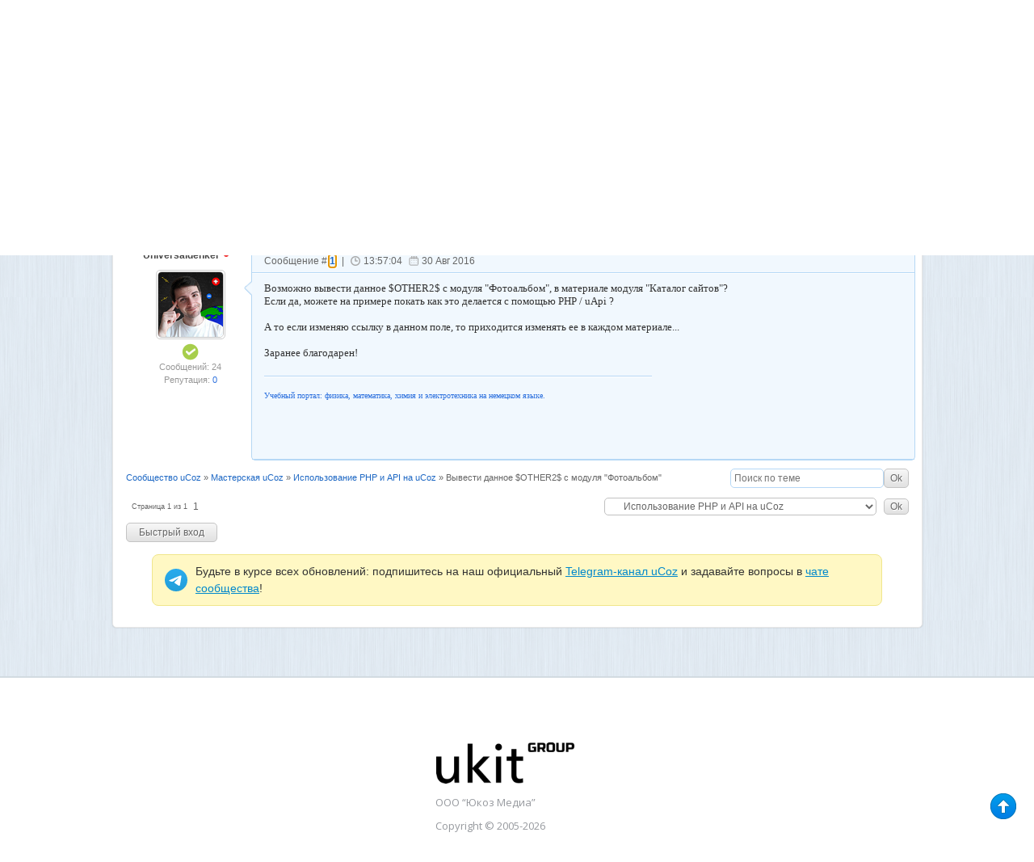

--- FILE ---
content_type: text/css
request_url: https://forum.ucoz.ru/css/style.css
body_size: 11645
content:
article, aside, details, figcaption, figure, footer, header, hgroup, nav, section{display:block; }
audio, canvas, video{display:inline-block; *display:inline; *zoom:1; }
audio:not([controls]){display:none; }
[hidden]{display:none; }

html{font-size:100%; -webkit-text-size-adjust:100%; -ms-text-size-adjust:100%; }
html, button, input, select, textarea{font-family:sans-serif; color:#222; outline:none; }
body{margin:0; font-size:1em; line-height:1.4; }

a{color:#2d71de; text-decoration:none; }
a:visited{color:#2d71de; }
a:hover{text-decoration:underline; }

abbr[title]{border-bottom:1px dotted; }
b, strong{font-weight:bold; }
blockquote{margin:1em 40px; }
dfn{font-style:italic; }

hr{display:block; height:1px; border:0; border-top:1px solid #e8e8e8; margin:1em 0; padding:0; }
ins{background:#ff9; color:#000; text-decoration:none; }
mark{background:#ff0; color:#000; font-style:italic; font-weight:bold; }

pre, code, kbd, samp{font-family:monospace, serif; _font-family:'courier new', monospace; font-size:1em; }

pre{white-space:pre; white-space:pre-wrap; word-wrap:break-word; }

q{quotes:none; }
q:before, q:after{content:""; content:none; }

small{font-size:85%; }

ul, ol{margin:1em 0; padding:0 0 0 40px; }
dd{margin:0 0 0 40px; }
nav ul, nav ol, .nav ul, .nav ol, ul.nav, ol.nav{list-style:none; list-style-image:none; margin:0; padding:0; }

img{border:0; -ms-interpolation-mode:bicubic; vertical-align:middle; }

/*Correct overflow not hidden in IE9*/
svg:not(:root){overflow:hidden; }

figure{margin:0; }

form{margin:0; }
fieldset{border:0; margin:0; padding:0; }
label{cursor:pointer; vertical-align:middle; }
legend{border:0; *margin-left:-7px; padding:0; white-space:normal; }

button, input, select, textarea{font-size:100%; vertical-align:baseline; *vertical-align:middle; }
button, input{line-height:normal; }

button, input[type="button"], input[type="reset"], input[type="submit"]{cursor:pointer; -webkit-appearance:button; *overflow:visible; }
button[disabled], input[disabled]{cursor:default; }

input[type="checkbox"], input[type="radio"]{box-sizing:border-box; padding:0; *width:13px; *height:13px; }
input[type="search"]{-webkit-appearance:textfield; -moz-box-sizing:content-box; -webkit-box-sizing:content-box; box-sizing:content-box; }
input[type="search"]::-webkit-search-decoration, input[type="search"]::-webkit-search-cancel-button{-webkit-appearance:none; }

button::-moz-focus-inner, input::-moz-focus-inner{border:0; padding:0; }

textarea{overflow:auto; vertical-align:top; }

input:invalid, textarea:invalid{background-color:#f0dddd; }

table{border-collapse:collapse; border-spacing:0; }
/*td{vertical-align:top; }*/

.chromeframe{margin:0.2em 0; background:#ccc; color:black; padding:0.2em 0; }

@media only screen and (min-width:35em){
	/* Style adjustments for viewports that meet the condition */
}

.ulogin-btn a{color:#595959!important; }

.hidden{display:none!important; visibility:hidden; }
.invisible{visibility:hidden; }

.clearfix:before, .clearfix:after{content:""; display:table; }
.clearfix:after{clear:both; }
.clearfix{*zoom:1; }

.aSchBrc1, .aSchBrc2, #sform a{display:none; }

.clear{clear:both; }

.lastPostUserLink{background:url('/images/user.png') no-repeat; padding-left:17px; }
.myWinCont{overflow-x:hidden!important; }

@media print{
	*{background:transparent!important; color:black!important; box-shadow:none!important; text-shadow:none!important; filter:none!important; -ms-filter:none!important; } /* Black prints faster:h5bp.com/s */
	a, a:visited{text-decoration:underline; }
	.forumContent a[href]:after{content:" (" attr(href) ")"; }
	abbr[title]:after{content:" (" attr(title) ")"; }
	.ir a:after, a[href^="javascript:"]:after, a[href^="#"]:after{content:""; } /* Don't show links for images, or javascript/internal links */
	pre, blockquote{border:1px solid #999; page-break-inside:avoid; }
	thead{display:table-header-group; } /* h5bp.com/t */
	tr, img{page-break-inside:avoid; }
	img{max-width:100%!important; }
	@page{margin:0.5cm; }
	p, h2, h3{orphans:3; widows:3; }
	h2, h3{page-break-after:avoid; }

	div.uadm, footer, form[name=addform], .pc-bottom, #thread_search_form, .navigationCl11, .forumModerFuncsCl11, ul.forum-menu, #topmenu{display:none!important; }
	.rss-url, .lg-url, .ThrTopButtonsCl11{width:auto!important; }
}

/*------------------*/

body{background:url('/images/bg2.gif'); font-size:12px; line-height:16px; font-family:'Arial', sans-serif; color:#666; }
td{font-size:12px; line-height:16px; font-family:'Arial', sans-serif; }

/*----------header--------*/
#topmenu {
	height:36px; background:url('/images/topmenu.gif') repeat-x;
	.header {
		max-width:1003px; margin:auto; display: flex; align-items: center; gap: 1rem; justify-content: space-between;
		ul {
			display: flex; gap: 1.25rem;
			li {
				flex-shrink: 0; margin: 0;
				a { display:inline-block; font:bold 13px/34px 'Arial'; color:#fff; text-decoration:none; text-shadow:0 1px 0 rgba(0, 0, 0, 0.37); background-position:0 9px!important; }
				a:hover { text-decoration:none; color:#b9b9b9!important; }
			}
		}
		.search { padding: 0; float: none; }
	}
}
/* #topmenu li{float:left; margin:0 20px 0 0; } */
/* #topmenu li:last-child{margin-right:0; } */

.tlink-faq span{background:url('/images/icons/sprites.png') -192px no-repeat; vertical-align:-4px; height:17px; width:16px; display:inline-block; margin-right:5px; }
.tlink-faq:hover span{background-position:-208px; }
.tlink-manual span{background:url('/images/icons/sprites.png') -160px no-repeat; vertical-align:-4px; height:17px; width:16px; display:inline-block; margin-right:5px; }
.tlink-manual:hover span{background-position:-175px; }
.tlink-ubook span{background:url('/images/icons/sprites.png') -128px no-repeat; vertical-align:-4px; height:17px; width:16px; display:inline-block; margin-right:5px; }
.tlink-ubook:hover span{background-position:-142px; }
.tlink-contest span{background:url('/images/icons/sprites.png') -96px no-repeat; vertical-align:-4px; height:17px; width:16px; display:inline-block; margin-right:5px; }
.tlink-contest:hover span{background-position:-112px; }
.tlink-blog span{background:url('/images/icons/sprites.png') -64px no-repeat; vertical-align:-4px; height:17px; width:16px; display:inline-block; margin-right:5px; }
.tlink-blog:hover span{background-position:-80px; }
.tlink-upartner span{background:url('/images/icons/sprites.png') -32px no-repeat; vertical-align:-4px; height:17px; width:16px; display:inline-block; margin-right:5px; }
.tlink-upartner:hover span{background-position:-49px; }
.tlink-all span{background:url('/images/icons/sprites.png') 0px no-repeat; vertical-align:-4px; height:17px; width:16px; display:inline-block; margin-right:5px; }
.tlink-all:hover span{background-position:-16px; }

#header{width:1003px; margin:auto; }
.m-wrap-menu{width:1003px; margin:25px auto 0; }
.header-left{float:left; width:50%; height:82px; }
.header-right{float:right; width:50%; height:82px; }
.popupbody #message{width:97%!important; }
.logo{margin:25px 0 5px 15px; }
ul.forum-menu{margin:25px 0 0 0; float:left; }
#ljdj3uur td, #blk1333022265 td{text-align:left; }
.forum-menu li{float:left; padding:0 12px; background:url('/images/forum-menu.gif') repeat-x; border-right:1px solid #e7e7e7; border-top:1px solid #e7e7e7; border-bottom:1px solid #e7e7e7; }

#lang_full{width:64px; height:100%; position:absolute; top:0; left:0px; }
.lang_switch{position:relative; width:38px; height:31px; }
.lang_switch .lang_drop{display:none; z-index:99; position:relative; background:#eaeaea; border:1px solid #dcdcdc; -moz-border-radius-topleft:0px; -moz-border-radius-topright:0px; -moz-border-radius-bottomleft:5px; -moz-border-radius-bottomright:5px; -webkit-border-top-left-radius:0px; -webkit-border-top-right-radius:0px; -webkit-border-bottom-left-radius:5px; -webkit-border-bottom-right-radius:5px; border-top-left-radius:0px; border-top-right-radius:0px; border-bottom-left-radius:5px; border-bottom-right-radius:5px; overflow:hidden; top:0; left:-1px; width:62px; height:auto; }
.lang_drop .language, .lang_switch .language{display:block; width:60px; height:27px; padding:0; margin:0; font-size:0px; color:transparent; background-repeat:no-repeat; background-position:50% 50%!important; text-shadow:#fff 0px 0px 0px; }
.lang_drop div{padding:0; border-top:1px solid #fff; border-bottom:1px solid #dcdcdc; border-left:1px solid #fff; border-right:1px solid #e3e3e3; overflow:hidden; width:60px; }
.lang_drop div:hover{background:#fff; }
.lang_drop div:last-child{-moz-border-radius-topleft:0px; -moz-border-radius-topright:0px; -moz-border-radius-bottomleft:5px; -moz-border-radius-bottomright:5px; -webkit-border-top-left-radius:0px; -webkit-border-top-right-radius:0px; -webkit-border-bottom-left-radius:5px; -webkit-border-bottom-right-radius:5px; border-top-left-radius:0px; border-top-right-radius:0px; border-bottom-left-radius:5px; border-bottom-right-radius:5px; }

.lang_switch .ru{background:url('/img/flags/ru.png') no-repeat; }
.lang_switch .en{background:url('/img/flags/en.png') no-repeat; }
.lang_switch .es{background:url('/img/flags/es.png') no-repeat; }
.lang_switch .de{background:url('/img/flags/de.png') no-repeat; }
.lang_switch .pt{background:url('/img/flags/pt.png') no-repeat; }
.lang_switch .ro{background:url('/img/flags/ro.png') no-repeat; }
.lang_switch .ma{background:url('/img/flags/ma.png') no-repeat; }
.lang_switch .pl{background:url('/img/flags/pl.png') no-repeat; }
.lang_switch .ae{background:url('/img/flags/ae.png') no-repeat; }

#lang_sw_sel{height:31px; width:38px; position:relative; cursor:pointer; padding:0 12px; }
#lang_sw_sel i{display:block; width:9px; height:5px; background:url('/img/flags/swith_arr.png') no-repeat; position:absolute; top:14px; right:5px; }

.pbarFiller{background:#fff!important; }

.forum-menu li:first-child{border-left:1px solid #e7e7e7; border-bottom-left-radius:0px; border-top-left-radius:5px; }
.forum-menu li:last-child{border-left:none; border-right:1px solid #e7e7e7; border-bottom-right-radius:0px; border-top-right-radius:5px; }
.forum-menu li a{display:inline-block; font:bold 12px/31px 'Arial'; color:#595959; text-decoration:none; padding:0 0 0 5px; }

.post-content2 { margin:0; background:#f4f4f4; border:1px solid #d7d7d7; border-radius:5px; position:relative; }
.post-tr2{position:absolute; left:-10px; top:39px; width:10px; height:18px; overflow:hidden; background:url('/images/post-triangle-gray.png') no-repeat; }
.pc-top2{border-bottom:1px solid #d7d7d7!important; }
.pc-main2{border-bottom:1px solid #d7d7d7!important; }

.post-sep{display:inline; border-left:1px solid #d7d7d7; border-right:1px solid #fff; margin-left:10px; }

.quoteBt, .editBt, .editBt:visited, .deleteBt, .thankBt{color:#666; text-decoration:none!important; margin-left:10px; }
.quoteBt:hover, .editBt:hover, .deleteBt:hover, .thankBt:hover{color:#1e68c4; }
.quoteBt span{background:url('/images/buttons.png') no-repeat; vertical-align:-5px; display:inline-block; width:16px; height:16px; }
.quoteBt:hover span{background:url('/images/buttons.png') -16px no-repeat; }

.editBt span{background:url('/images/buttons.png') -32px no-repeat; vertical-align:-5px; display:inline-block; width:12px; height:16px; }
.editBt:hover span{background:url('/images/buttons.png') -44px no-repeat; }

.deleteBt span{background:url('/images/buttons.png') -56px no-repeat; vertical-align:-4px; display:inline-block; width:12px; height:16px; }
.deleteBt:hover span{background:url('/images/buttons.png') -68px no-repeat; }

/* input.fastNav { border:0px !important;border-radius:5px !important;height:20px;width:35px;padding:0 !important;} */
input.fastNav { vertical-align:middle; width:auto; padding:2px 7px!important; color:#595959; background:#ececec; filter:progid:DXImageTransform.Microsoft.gradient(startColorstr = '#f8f8f8', endColorstr = '#e0e0e0'); background:-webkit-linear-gradient(top, #f8f8f8, #e0e0e0); background:-moz-linear-gradient(top, #f8f8f8, #e0e0e0); background:-o-linear-gradient(top, #f8f8f8, #e0e0e0); background:-ms-linear-gradient(top, #f8f8f8, #e0e0e0); border:1px solid #c4c4c4; border-radius:5px; }
form #thread_search_button{ margin:0; height: 1.5rem; }
select.fastNav{border:1px solid #c1c1c1!important; background:#fff!important; margin-right:.5em; }

.ThrBotTbl,
.ThrForumBarTbl,
.FrmTopButtonsTbl,
.FrmForumBarTbl,
.forum-cat-nav-table,
.ThrTopButtonsTbl { border-spacing:0!important;   margin-bottom: 0.5rem; }

.forum-edit-page-table,
.FrmBotTbl { border-spacing:0 .5rem!important; border-collapse: separate; }

/* .forum-topics-table { margin: 0 0 .5rem; } */

.forum-cat-nav-table { margin: 1rem 0 0; }

.gTable.threadpage-posts-table {
	td { padding: 0; }
}

.navigationTbl {
	.fFastNavTd.navigationCl11 {
		display: flex; padding: 0; gap: .5rem; justify-content: flex-end;
		* { margin: 0; }
		.fastNav { height: 1.5rem; }
	}
}

.ThrForumBarCl12{padding:0 0 0 10px; }
#thread_search_form{display:flex; justify-content:flex-end; gap: .5rem; }
#thread_search_field{order:-1; margin:0; }

.thankBt span{background:url('/images/buttons.png') -80px no-repeat; vertical-align:-5px; display:inline-block; width:15px; height:16px; width:16px; }
.thankBt:hover span{background:url('/images/buttons.png') -95px no-repeat; }

.forum-menu{list-style:none; text-shadow:#fff 1px 1px 1px; }
.forum-menu li{float:left; border:1px solid #dcdcdc; border-left:none; background:#fff; background:-moz-linear-gradient(top, #fff 0%, #e7e7e7 100%); background:-webkit-gradient(linear, left top, left bottom, color-stop(0%,#fff), color-stop(100%,#e7e7e7)); background:-webkit-linear-gradient(top, #fff 0%,#e7e7e7 100%); background:-o-linear-gradient(top, #fff 0%,#e7e7e7 100%); background:-ms-linear-gradient(top, #fff 0%,#e7e7e7 100%); background:linear-gradient(to bottom, #fff 0%,#e7e7e7 100%); filter:progid:DXImageTransform.Microsoft.gradient( startColorstr='#fff', endColorstr='#e7e7e7',GradientType=0 ); }
.forum-menu li:hover a{color:#bababa; }
.forum-menu li:active{box-shadow:inset 3px 3px 5px #eee; -moz-box-shadow:inset 3px 3px 5px #eee; -webkit-box-shadow:inset 3px 3px 5px #eee; background:#fff; background:-moz-linear-gradient(top, #e7e7e7 0%, #f9f9f9 100%); background:-webkit-gradient(linear, left top, left bottom, color-stop(0%,#e7e7e7), color-stop(100%,#f9f9f9)); background:-webkit-linear-gradient(top, #e7e7e7 0%,#f9f9f9 100%); background:-o-linear-gradient(top, #e7e7e7 0%,#f9f9f9 100%); background:-ms-linear-gradient(top, #e7e7e7 0%,#f9f9f9 100%); background:linear-gradient(to bottom, #e7e7e7 0%,#f9f9f9 100%); filter:progid:DXImageTransform.Microsoft.gradient( startColorstr='#e7e7e7', endColorstr='#f9f9f9',GradientType=0 ); }
.forum-menu li:first-child{border-left:1px solid #e7e7e7; }
.forum-menu li:last-child{border-left:none; border-right:1px solid #e7e7e7; }
.forum-menu a{display:inline-block; font:bold 12px/31px 'Arial'; color:#595959; text-decoration:none; padding:0 15px; }
.forum-menu a:hover{color:#1E68C4; }
.forum-menu a span{display:inline-block; position:relative; margin:0 3px 0 0; background:url('/images/forum-ico.png') no-repeat; width:16px; height:14px; top:4px; }
.forum-menu .forumlink-new:hover span{background-position:0 -14px; }
.forum-menu a.forumlink-members span{height:15px; top:5px; background-position:-16px 0; }
.forum-menu .forumlink-members:hover span{background-position:-16px -15px; }
.forum-menu a.forumlink-rules span{width:15px; height:16px; background-position:-32px 0; }
.forum-menu .forumlink-rules:hover span{background-position:-32px -16px; }
.forum-menu a.forumlink-complain span{width:17px; height:16px; background:url('/images/forum-complain.png') no-repeat; background-position:0 0; }
.forum-menu .forumlink-complain:hover span{background-position:0 -16px; }
.forum-menu li.toggle{box-shadow:inset 3px 3px 5px #eee; -moz-box-shadow:inset 3px 3px 5px #eee; -webkit-box-shadow:inset 3px 3px 5px #eee; background:#fff; background:-moz-linear-gradient(top, #fff 0%, #eee 100%); background:-webkit-gradient(linear, left top, left bottom, color-stop(0%,#fff), color-stop(100%,#eee)); background:-webkit-linear-gradient(top, #fff 0%,#eee 100%); background:-o-linear-gradient(top, #fff 0%,#eee 100%); background:-ms-linear-gradient(top, #fff 0%,#eee 100%); background:linear-gradient(to bottom, #fff 0%,#eee 100%); filter:progid:DXImageTransform.Microsoft.gradient( startColorstr='#fff', endColorstr='#eeeeee',GradientType=0 ); }
.forum-menu li.toggle a{color:#888; cursor:default; }
.forum-menu .toggle .forumlink-new:hover span{background-position:0 0; }
.forum-menu .toggle .forumlink-members:hover span{background-position:-16px 0; }
.forum-menu .toggle .forumlink-rules:hover span{background-position:-32px 0; }

.forumContent .gDivLeft:first-child, #content{border-top-left-radius:0!important; border-top-right-radius:0!important; margin-top:0!important; }

.bdate{display:inline; color:#666; }
.dtitlte{display:inline; margin-left:30px; }
.entrs{line-height:1.9; }

#forumPollF table{width:100%; }
#forumPollF table td{text-align:left; }
#forumPollF table .pollQuestion, .pollButtons{text-align:center!important; }

ul.usermenu{margin:50px 0 0 0; float:right; border:1px solid #2f72b0; border-radius:5px; background:url('/images/usermenu.gif') repeat-x; }
.usermenu li{float:left; padding:0 15px; border-left:1px solid #a1ccf3; border-right:1px solid #2f72b0; }
.usermenu li:first-child{border-left:none; }
.usermenu li:last-child{border-right:none; }
.usermenu li a{display:inline-block; padding:0 0 0 18px; font:bold 12px/21px 'Arial'; color:#fff; text-decoration:none; text-shadow:0 1px 0 rgba(0, 0, 0, 0.3); }
.usermenu li a:hover{text-decoration:underline; }

.umlink-login{background:url('/images/icons/umico-login.png') 2px 7px no-repeat; }
.umlink-register{background:url('/images/icons/umico-register.png') 0 5px no-repeat; }

.profile-bg{float:right; margin:5px 0 0 0; padding:2px; border:1px solid #cfcfcf; font:bold 13px/15px 'Arial'; color:#fff; text-shadow:0 1px 0 rgba(0, 0, 0, 0.15); border-radius:5px; box-shadow:0 1px 0 rgba(255, 255, 255, 0.75); background:url('/images/footer-create-bg.gif'); }
.profile{padding:5px 6px; border:1px solid #d9dfe5; border-top-left-radius:5px; border-top-right-radius:5px; background:#fff; background:-moz-linear-gradient(top, #fff 0%, #e7e7e7 100%); background:-webkit-gradient(linear, left top, left bottom, color-stop(0%,#fff), color-stop(100%,#e7e7e7)); background:-webkit-linear-gradient(top, #fff 0%,#e7e7e7 100%); background:-o-linear-gradient(top, #fff 0%,#e7e7e7 100%); background:-ms-linear-gradient(top, #fff 0%,#e7e7e7 100%); background:linear-gradient(to bottom, #fff 0%,#e7e7e7 100%); filter:progid:DXImageTransform.Microsoft.gradient( startColorstr='#fff', endColorstr='#e7e7e7',GradientType=0 ); margin-right:-3px; }
.profile a{color:#595959; }
.profile-col{float:left; }
.profile-col a{margin:0 5px; }
.profile-avatar{display:inline-block; position:relative; z-index:2; overflow:hidden; border-radius:5px; margin:0 3px; box-shadow:0 1px 0 rgba(255, 255, 255, 0.35), inset 0 1px 2px rgba(0, 0, 0, 0.88); width:20px; height:20px; vertical-align:middle; }

.pm-url{text-decoration:none!important; }
.pm-url:hover, .profile-link:hover{color:#b9b9b9; text-decoration:none!important; }
.pm-url span{background:url('/images/prof-bar.png') no-repeat; width:14px; height:16px; display:inline-block; vertical-align:-5px; }
.pm-url:hover span{background-position:-14px; vertical-align:-4px; }

.lg-url{background:url('/images/prof-bar.png') -27px no-repeat; width:16px; height:16px; display:inline-block; vertical-align:-4px; }
.lg-url:hover{background-position:-44px; }

.rss-url{background:url('/images/prof-bar.png') -62px no-repeat; width:15px; height:16px; display:inline-block; vertical-align:-4px; }
.rss-url:hover{background-position:-75px; }

.pm-link{line-height:12px; font-size:10px; }

.logout-link{display:block; margin:3px 4px 0 5px; width:11px; height:8px; outline:none; background:url('/images/logout.png') no-repeat; }
.logon{float:right; }

.search{float:right; padding-top:5px; }
.search .query{width:191px; background:url('/images/search.png') no-repeat 5px #fff; padding-left:25px; vertical-align:middle; }
.search .search-button{background:url('/images/button.png') no-repeat; width:56px; height:21px; border:0px; margin-left:5px; padding:0!important; vertical-align:middle; text-align:center; color:#fff; text-shadow:none; }
.search .search-button:hover{background-position:-56px; }
#search .searchword{border:0; padding:0; width:145px; font-size:12px; color:#494949; outline:none; }
#search .searchclear{display:inline-block; vertical-align:middle; width:15px; height:15px; background:url(/images/icons/searchclear.png) no-repeat; opacity:0.5; outline:none; -webkit-transition:opacity 0.3s ease; -moz-transition:opacity 0.3s ease; -o-transition:opacity 0.3s ease; transition:opacity 0.3s ease; }
#search .searchclear:hover{opacity:1; }

/* moder functions */
select.moderOptions { margin-right:.5em; }
.forumModerFuncs { padding:0!important; }
.forumModerFuncsT.forumModerFuncsTbl { margin: 0 0 1rem; }
.forumModerFuncs.forumModerFuncsCl11 {
	display: flex; justify-content: flex-end; gap: .5rem;
	.moderOptions { margin: 0; }
	.fastNav { height: 1.5rem; }
}
/*-------end-header-----*/

/* filter */
#forum_filter {
	display: flex; float: none; justify-content: flex-end; gap: .5rem; align-items: center; margin: 0 0 .5rem;
	#filter_by { margin: 0; }
	form { display: flex; float: none; justify-content: flex-end; gap: .5rem; }
}

/*---------content------*/
#content, .content-div { width:1003px; margin:1.5rem auto 0 auto; padding:1rem; background:#fff; border:1px solid #e7e7e7; border-radius:5px; box-shadow:0 0 2px rgba(0, 0, 0, 0.18); box-sizing:border-box; }
#content.content-forum{padding:0; border:0; background:none; box-shadow:none; }
.text-content, .text-content2 { margin:0; width:auto; }
#content.content-forum .text-content{margin:0; width:auto; }

#additional{margin-top:0; position:relative; }

.info-title{position:relative; margin:-42px 0 5px 0; width:271px; height:72px; overflow:visible; font:bold 14px 'Arial'; color:#65634c; background:url('/images/info-title.png') no-repeat 0 0; }
.info-title span{display:inline-block; padding:40px 10px 0 10px; }
.info-content div{padding:0 0 0 10px; }
.online-quant, .online-list{margin:0 0 3px 0; }
/*-----end-content------*/

/*---------footer------*/
#footer{margin:50px 0 0 0; border-top:1px solid #cfcfcf; background:#2f72b0; }
.powered-by{margin:30px 0 0 0; text-align:center; line-height:40px; }
a.footer-createbtn{display:inline-block; margin:8px 0 0 0; padding:2px; border:1px solid rgba(241, 241, 241, 0.4); font:bold 13px/32px 'Arial'; color:#fff; text-shadow:0 1px 0 rgba(0, 0, 0, 0.15); border-radius:5px; box-shadow:0 1px 1px rgba(0, 0, 0, 0.35); background:#317ae0 url('/images/footer-create-btn.gif') repeat-x; }
a.footer-createbtn:hover{background:#3d93e5 url('/images/footer-create-btn-hover.gif') repeat-x; }
a.footer-createbtn span{padding:0 5px; display:inline-block; }
.footer-top{height:1px; overflow:hidden; background:#f3f7fc; }
.footer-content{width:1003px; margin:35px auto; color:#fff; }
.footer-content a{color:#fff; }

.fc2{width:250px!important; text-align:center; }

.footer-col{float:left; width:370px; background:url('/images/footer-col.gif') repeat-y right top; }
.footer-col:last-child{background:none; }
.footer-col h3{margin:0; padding:0 15px 8px 30px; font:bold 14px/24px 'Arial'; color:#fff; }
.footer-col ul{list-style:none; padding:0 0 0 20px; }
.footer-col li{padding:0 3px 0 10px; background:url('/images/footer-bullet.png') no-repeat 0 12px; }

.social-2facebook{display:inline-block; width:40px; height:40px; background:url('/images/2social-buttons.png') no-repeat; }
.social-2twitter{display:inline-block; width:40px; height:40px; background:url('/images/2social-buttons.png') 0 -40px no-repeat; }
.social-2vk{display:inline-block; width:40px; height:40px; background:url('/images/2social-buttons.png') 0 -80px no-repeat; }
.social-2ya{display:inline-block; width:40px; height:40px; background:url('/images/2social-buttons.png') 0 -120px no-repeat; }
.social-2youtube{display:inline-block; width:40px; height:40px; background:url('/images/2social-buttons.png') 0 -160px no-repeat; }
.social-2ok{display:inline-block; width:40px; height:40px; background:url('/images/2social-buttons.png') 0 -200px no-repeat; }
.social-2google{display:inline-block; width:40px; height:40px; background:url('/images/2social-buttons.png') 0 -240px no-repeat; }
.social-2mail{display:inline-block; width:40px; height:40px; background:url('/images/2social-buttons.png') 0 -280px no-repeat; }
.social-2facebook:hover{background-position:-40px 0; }
.social-2twitter:hover{background-position:-40px -40px; }
.social-2vk:hover{background-position:-40px -80px; }
.social-2ya:hover{background-position:-40px -120px; }
.social-2youtube:hover{background-position:-40px -160px; }
.social-2ok:hover{background-position:-40px -200px; }
.social-2google:hover{background-position:-40px -240px; }
.social-2mail:hover{background-position:-40px -280px; }

.footer-col li a{font:12px/28px 'Arial'; color:#f2f9ff; text-decoration:underline; display:inline-block; width:270px; margin:0 5px 0 0; }
.footer-col li a:hover{text-decoration:none; }
.footer-col ul.top-users li{background:none; }
.footer-col ul.top-users li a{text-decoration:none; }
.footer-col ul.top-users li a:hover{text-decoration:underline; }

.top-user-avatar{display:inline-block; width:25px; margin:0 10px 0 0; }
.top-user-avatar img{vertical-align:middle; height:25px; max-height:25px; max-width:25px; border-radius:5px; }

span.theme-answers{display:inline-block; padding:0 0 0 20px; background:url('/images/footer-ico-messages.png') no-repeat 0 2px; }
span.theme-views{display:inline-block; padding:0 0 0 20px; background:url('/images/footer-ico-views.png') no-repeat 0 2px; }
span.user-rate{display:inline-block; padding:0 0 0 20px; background:url('/images/footer-ico-rating.png') no-repeat 0 2px; }
/*-----end-footer------*/

/*--------------------- INPUTS start ---------------------*/
input, select{vertical-align:middle; }
input[type=submit], input[type=reset], input[type=button]{padding:4px 15px; color:#666; text-shadow:1px 1px 0 #fff; background:#fff; background:-moz-linear-gradient(top, #f7f7f7 0%, #e1e1e1 100%); background:-webkit-gradient(linear, left top, left bottom, color-stop(0%,#f7f7f7), color-stop(100%,#e1e1e1)); background:-webkit-linear-gradient(top, #f7f7f7 0%,#e1e1e1 100%); background:-o-linear-gradient(top, #f7f7f7 0%,#e1e1e1 100%); background:-ms-linear-gradient(top, #f7f7f7 0%,#e1e1e1 100%); background:linear-gradient(to bottom, #f7f7f7 0%,#e1e1e1 100%); filter:progid:DXImageTransform.Microsoft.gradient( startColorstr='#f7f7f7', endColorstr='#e1e1e1',GradientType=0 ); border:1px solid #c4c4c4; border-radius:5px; }
input[type=submit]:hover, input[type=reset]:hover, input[type=button]:hover{color:#1E68C4; }
input.button{width:auto!important; padding:2px 6px; margin:2px 2px 0 0; color:#fff; background:#bebebe; border:none; border-radius:5px; box-shadow:inset 1px 1px 2px rgba(0, 0, 0, 0.22); text-shadow:0 1px 0 rgba(0, 0, 0, 0.23); }

a.postbtn1,
a.postbtn2,
a.postbtn3,
a.postbtn4,
a.postbtn5,
span.postbtn6,
a.postbtn7    { width:auto; height:16px; padding:5px 14px; color:#595959; background:#ececec linear-gradient(to top, #e0e0e0, #f8f8f8); border:1px solid #c4c4c4; border-radius:.25rem; }


/* a.postbtn3{width:auto; height:16px; padding:5px 14px; color:#595959; background:#ececec; filter:progid:DXImageTransform.Microsoft.gradient(startColorstr = '#f8f8f8', endColorstr = '#e0e0e0'); background:-webkit-linear-gradient(top, #f8f8f8, #e0e0e0); background:-moz-linear-gradient(top, #f8f8f8, #e0e0e0); background:-o-linear-gradient(top, #f8f8f8, #e0e0e0); background:-ms-linear-gradient(top, #f8f8f8, #e0e0e0); border:1px solid #c4c4c4; border-radius:5px; } */
a.postbtn3:hover{text-decoration:none; color:#1e68c4; }
a.postbtn3 span{background:url('/images/act-bar-buttons.png') no-repeat; width:14px; height:14px; display:inline-block; vertical-align:-3px; margin-right:2px; }
a.postbtn3:hover span{background-position:-14px; }

/* a.postbtn4{width:auto; height:16px; padding:5px 14px; color:#595959; background:#ececec; filter:progid:DXImageTransform.Microsoft.gradient(startColorstr = '#f8f8f8', endColorstr = '#e0e0e0'); background:-webkit-linear-gradient(top, #f8f8f8, #e0e0e0); background:-moz-linear-gradient(top, #f8f8f8, #e0e0e0); background:-o-linear-gradient(top, #f8f8f8, #e0e0e0); background:-ms-linear-gradient(top, #f8f8f8, #e0e0e0); border:1px solid #c4c4c4; border-radius:5px; } */
a.postbtn4:hover{text-decoration:none; color:#1e68c4; }
a.postbtn4 span{background:url('/images/act-bar-buttons.png') -28px no-repeat; width:12px; height:14px; display:inline-block; vertical-align:-3px; margin-right:2px; }
a.postbtn4:hover span{background-position:-40px; }

/* a.postbtn5{width:auto; height:16px; padding:5px 14px; color:#595959; background:#ececec; filter:progid:DXImageTransform.Microsoft.gradient(startColorstr = '#f8f8f8', endColorstr = '#e0e0e0'); background:-webkit-linear-gradient(top, #f8f8f8, #e0e0e0); background:-moz-linear-gradient(top, #f8f8f8, #e0e0e0); background:-o-linear-gradient(top, #f8f8f8, #e0e0e0); background:-ms-linear-gradient(top, #f8f8f8, #e0e0e0); border:1px solid #c4c4c4; border-radius:5px; } */
a.postbtn5:hover{text-decoration:none; color:#1e68c4; }
a.postbtn5 span{background:url('/images/act-bar-buttons.png') -74px no-repeat; width:14px; height:14px; display:inline-block; vertical-align:-3px; margin-right:2px; }
a.postbtn5:hover span{background-position:-88px; }

span.postbtn6 { padding:2px 14px; }
span.postbtn6 span{background:url('/images/act-bar-buttons.png') -52px no-repeat; width:11px; height:14px; display:inline-block; vertical-align:-3px; margin-right:2px; }

a.postbtn7 { vertical-align:middle; padding:2px 7px; }
a.postbtn7:hover, #forumsmembers .userSchFrm input[type="submit"]:hover{text-decoration:none; color:#1e68c4; }

/* #forumsmembers .userSchFrm input[type="submit"]{line-height:20px; vertical-align:middle; padding-top:0px!important; padding-right:7px!important; padding-left:10px!important; text-shadow:none!important; height:20px; color:#595959; background:#ececec; filter:progid:DXImageTransform.Microsoft.gradient(startColorstr = '#f8f8f8', endColorstr = '#e0e0e0'); background:-webkit-linear-gradient(top, #f8f8f8, #e0e0e0); background:-moz-linear-gradient(top, #f8f8f8, #e0e0e0); background:-o-linear-gradient(top, #f8f8f8, #e0e0e0); background:-ms-linear-gradient(top, #f8f8f8, #e0e0e0); border:1px solid #c4c4c4; border-radius:5px; } */

a.postbtn { color:#fff; background:#398be4; background:-webkit-linear-gradient(top, #439fe8, #317be0); background:-moz-linear-gradient(top, #439fe8, #317be0); background:-o-linear-gradient(top, #439fe8, #317be0); background:-ms-linear-gradient(top, #439fe8, #317be0); border:1px solid #2F72B0; border-radius:5px; }
a.postbtn:hover{text-decoration:none; color:#dbdbdb; }
a.postbtn span{background:url('/images/act-buttons.png') -34px no-repeat; width:15px; height:15px; display:inline-block; vertical-align:-3px; margin-right:2px; }
a.postbtn:hover span{background-position:-49px; }

a.postbtn1 { margin-right:10px; }
a.postbtn1:hover{text-decoration:none; color:#1e68c4; }
a.postbtn1 span{background:url('/images/act-buttons.png') no-repeat; width:17px; height:15px; display:inline-block; vertical-align:-3px; margin-right:2px; }
a.postbtn1:hover span{background-position:-17px; }

a.postbtn2 { margin-left:10px; }
a.postbtn2:hover{text-decoration:none; color:#1e68c4; }
a.postbtn2 span{background:url('/images/act-buttons.png') -64px no-repeat; width:11px; height:15px; display:inline-block; vertical-align:-3px; margin-right:2px; }
a.postbtn2:hover span{background-position:-75px; }

input[type=text], input[type=password], textarea, select{padding:2px 4px; background:#fff; border:1px solid #b6d8f6; border-radius:5px; color:#666; }
.queryField{width:auto!important; }
.commFl{width:100%; }
/*--------------------- INPUTS end ---------------------*/

/* members */
#forumsmembers {
	.gTable + [style*="padding"] { padding: 0!important; }

	.forum-members-nav-table {
		margin: .5rem 0 0;
		.forumMemSwch {
			display: flex;  justify-content: flex-end;  gap: .25rem;
			&> * {
				color: #666; padding: 0 .25rem; margin: 0; display: flex; align-items: center; justify-content: center;
				line-height: 1; height: 1.5rem; min-width: 1.5rem; box-sizing: border-box;
			}
			a:hover { background:#efefef; border-radius: .25rem; }
			b { background: #c0c0c0; font-size: 14px; color: #fff; box-shadow: inset 0px 1px 2px rgba(0, 0, 0, 0.22); border-radius: .25rem; }
		}
	}

	img[src8="/groups/"] { width:21px; height:21px; }
	.userSchFrm {
		form {
			display: flex; gap: .25rem; justify-content: center;
/* 			input[type="submit"]{line-height:20px; vertical-align:middle; padding-top:0px!important; padding-right:7px!important; padding-left:10px!important; text-shadow:none!important; height:20px; color:#595959; background:#ececec; filter:progid:DXImageTransform.Microsoft.gradient(startColorstr = '#f8f8f8', endColorstr = '#e0e0e0'); background:-webkit-linear-gradient(top, #f8f8f8, #e0e0e0); background:-moz-linear-gradient(top, #f8f8f8, #e0e0e0); background:-o-linear-gradient(top, #f8f8f8, #e0e0e0); background:-ms-linear-gradient(top, #f8f8f8, #e0e0e0); border:1px solid #c4c4c4; border-radius:5px; } */
			input[type="submit"] { min-height: 1.5rem; padding: 0 .5rem; }
		}
	}
}
/* ------- */

.newThreadBlock{background:#f9f9f9; border:1px solid #b2b2b2; }
.newPollBlock{background:#f9f9f9; border:1px solid #b2b2b2; }
.newThreadItem{padding:0 0 0 8px; background:url('https://src.ucoz.ru/t/111/008.gif') no-repeat 0 4px; }
.newPollItem{padding:0 0 0 8px; background:url('https://src.ucoz.ru/t/111/008.gif') no-repeat 0 4px; }

.eBlock{border-bottom:1px dashed #b2b2b2; }

.msg-profile, .msg-pm, .msg-email, .msg-icq, .msg-site{height:14px; color:#666; }
.msg-profile:hover, .msg-pm:hover, .msg-email:hover, .msg-icq:hover, .msg-site:hover{text-decoration:none; color:#1e68c4; }
.msg-profile span{background:url('/images/msg-buttons.png') no-repeat; width:19px; vertical-align:-1px; height:14px; display:inline-block; }
.msg-profile:hover span{background-position:-19px 0px; }
.msg-pm span{background:url('/images/msg-buttons.png') -38px 0px no-repeat; width:19px; vertical-align:-1px; height:14px; display:inline-block; }
.msg-pm:hover span{background-position:-57px 0px; }
.msg-site span{background:url('/images/msg-buttons.png') -76px 0px no-repeat; width:19px; vertical-align:-2px; height:14px; display:inline-block; }
.msg-site:hover span{background-position:-95px 0px; }
.msg-email span{background:url('/images/msg-buttons.png') -115px 0px no-repeat; width:19px; vertical-align:-2px; height:14px; display:inline-block; }
.msg-email:hover span{background-position:-134px 0px; }
.msg-icq span{background:url('/images/msg-buttons.png') -152px 0px no-repeat; width:19px; vertical-align:-2px; height:15px; display:inline-block; }
.msg-icq:hover span{background-position:-171px 0px; }

.content-forum .gDivLeft { width:1003px; margin:20px auto 0 auto; padding:15px 0; background:#fff; border:1px solid #e7e7e7; border-radius:5px; box-shadow:0 0 2px rgba(0, 0, 0, 0.18); }
.content-forum .gDivRight { margin:0 1rem; width:auto; }

.funcBlock { margin: .5rem 0 0; }

.manTd1, .manTd2, .gTableBody td table td{text-align:left; }
.manTable{margin-top:15px; }

/* General Table View */
.gTable td{vertical-align:middle; border-bottom:1px solid #e8e8e8; border-right:1px solid #e8e8e8; padding:0 5px; }
#forumsmembers .gTableTop,
.forum-section-table .gTableTop,
.forum-topics-table .gTableTop { padding: 0; }

.gTable{background:#fff; border-collapse:collapse; border-spacing:8px 5px; }
.gTableTop { position:relative; overflow:hidden; }
.gTableTop:before { content:''; background:url('/images/plashka.png') no-repeat left -7px bottom -4px; width:46px; height:25px; display:block; position:absolute; bottom:0; }
.gTableTop a{color:#696969; text-shadow:0 1px 0 white; }
.gTableTopSubwrapper {
	padding:0; font:bold 14px/35px 'Arial'; color:#696969; text-shadow:0 1px 0 #fff; background:#eff0f0; border:1px solid #d7d7d7; border-radius:5px 5px 5px 20px; text-align:center;
}
td.gTableSubTop{background:#fff; color:#545454; line-height:24px; border-right:0; }
td.gTableSubTop a{color:#545454; }
.gTableBody{padding:2px; }
.gTableBody1{padding:2px; }
.gTableBottom{padding:2px; }
.gTableLeft{padding:2px; font-weight:bold; color:#737373; }
.gTableRight{padding:2px; }
.gTableError{padding:2px; color:#f00; }
.gTable img{max-width:960px; }
.gTable .pc-main img{max-width:760px; }
.gTableBody{text-align:left!important; }

.gTableTop #subscribe{padding:0 10px; }
/* ----------------- */

.forum-breadcrumbs-table { margin: 0 0 .5rem; }

/* Forums Styles */
.forumNameTd,.forumLastPostTd{padding:2px; background:#fff}
.forumLastPostTd img{vertical-align:-1px!important; }
.forumIcoTd{border-left:0px solid #e8e8e8; border-right:0px!important; }
.forumLastPostTd, .threadLastPostTd{border-right:0px!important; color:#fff; }
.forumIcoTd,.forumThreadTd,.forumPostTd{padding:2px; background:#fff; font-size:14px; color:#4e4e4e; }
.forumLastPostTd,.forumArchive{padding:2px; font-size:7pt; }

a.catLink:link{text-decoration:none; color:#696969; text-shadow:0 1px 0 #fff; }
a.catLink:visited{text-decoration:none; color:#696969; text-shadow:0 1px 0 #fff; }
a.catLink:hover{text-decoration:underline; color:#696969; text-shadow:0 1px 0 #fff; }
a.catLink:active{text-decoration:underline; color:#696969; text-shadow:0 1px 0 #fff; }

.sortArrDown{padding-left:3px; }

.lastPostGuest,.lastPostUser,.threadAuthor{font-weight:normal; }
.archivedForum{font-size:7pt; color:#f00; font-weight:bold; }

.forum.viewers::after{content:''; background:url('/images/act-buttons.png'); display:inline-block; width:17px; height:12px; margin:0 7px; opacity:0.3; }
/* ------------- */

/* Forum Titles & other */
.forum{font-weight:bold; font-size:13px; }
.forumDescr, .forumModer{color:#666; font-size:12px; }
.forumModer{color:#1e68c4; }
div.forumModer{display:block; padding:2px 0 0 19px; color:#82b21c; background:url('/images/moders.png') no-repeat 0 2px; }
td.forumModerBlock{background:url('/images/moders.png') no-repeat 0 2px; padding-left:19px; }
.forumModer a{color:#82b21c; }
.forumViewed{display:block; padding:0 0 0 19px; font-size:11px; color:#a9a9a9; font-weight:bold; background:url('/images/viewed.png') no-repeat 0 3px; }
a.forum:link, a.forum:visited, a.forum:hover, a.forum:active{color:#1e68c4; }

td.forumLastPostTd{font-size:0; }
td.forumLastPostTd a{font-size:11px; }
.lastPostUser a:link{color:#444; font-weight:normal; font-size:12px; text-decoration:underline; }
.lastPostUser a:hover{text-decoration:none; }
a.forumLastPostLink:link, a.forumLastPostLink:visited, a.forumLastpostlink:hover, a.forumLastpostlink:active{color:#1265ba; font-size:13px; }
a.threadAuthorLink:link, a.threadAuthorLink:visited, a.threadAuthorLink:hover, a.threadAuthorLink:active{color:#1e68c4; }
a.forumLastPostLink:first-of-type{font-size:11px; font-weight:normal; color:#666; }
/* -------------------- */

/* Navigation Bar */
.forumNamesBar{padding-bottom:7px; font-size:11px; font-family:Tahoma,Arial; }
.forumBarKw{font-weight:normal; }
a.forumBar{color:#1e68c4; }
a.forumBarA{color:#666; }
/* -------------- */

/* Fast Navigation Blocks */
.fastLogin,.fastSearchTd{padding-top:7px; padding-bottom:7px; }
.pc-main .signatureHr{border:0; width:480px; height:0px; border-top:1px solid #B6D8F6; border-bottom:1px solid #fff; margin:20px 0 15px 0; }
.pc-main2 .signatureHr{border-top:1px solid #D7D7D7!important; }
.fastLoginForm,.signatureView{font-size:10px; margin-top:5px; font-family:'Verdana'; }
.fastNavTd{padding-top:7px; padding-bottom:3px; }
/* ---------------------- */

/* Fast Navigation Menu */
.fastNavMain{color:#445588; }
.fastNavCat{background:#F2F2F2; }
.fastNavCatA{background:#F2F2F2; }
/* -------------------- */

/* Page Switches */
.switches {
	background:none; display: flex; align-items: center; gap: .25rem;
	li { font-size:.7rem; color:#666; padding:0; margin:0; display: flex; align-items: center; justify-content: center; padding: 0; line-height: 1; height: 1.5rem; min-width: 1.5rem; box-sizing: border-box; }
	li.pagesInfo { padding:0; gap: .25rem; margin-inline-end: .5rem; }
/* 	li.switch { background:#fff; } */
	li.switch:has(a):hover { background:#efefef; border-radius: .25rem; }
	li.switchActive { background:#c0c0c0; font-size:14px; color:#fff; box-shadow:inset 0px 1px 2px rgba(0, 0, 0, 0.22); border-radius:.25rem; }
	li.switch, li.switchActive { padding: 0 .25rem; }
}
a.switchDigit,a.switchBack,a.switchNext{text-decoration:none; color:#666; font-size:14px; }
a.switchDigit:hover,a.switchBack:hover,a.switchNext:hover{text-decoration:underline; }
/* ------------- */

/* Forum/Thread/Poll buttons  */
#frmButns83 { display: flex; justify-content: flex-end; gap: .5rem; }
/* ------------- */

/* Threads Style */
.threadNametd,.threadAuthTd,.threadLastPostTd{padding:2px; background:#fff}
.threadIcoTd,.threadPostTd,.threadViewTd{padding:2px; background:#fff; font-size:14px; color:#4e4e4e; border-left:1px solid #E8E8E8; }
.threadLastPostTd{padding:2px; font-size:0; }
.threadLastPostTd a{font-size:11px; }
.threadDescr{color:#666; font-size:12px; }
.threadNoticeLink{font-weight:bold; }
.threadsType{padding:2px; background:#f2f9ff; height:25px; font-weight:bold; font-size:14px; color:#4e4e4e; padding-left:40px; border-left:1px solid #E8E8E8; }
.threadsDetails{padding:2px; height:25px; color:#666; border-left:1px solid #E8E8E8; }
.forumOnlineBar{padding:2px 2px 2px 25px!important; background:url('/images/viewed.png') no-repeat 3px 7px; height:25px; color:#666; border-left:1px solid #E8E8E8; }

a.threadLink:link,a.threadPinnedLink:link{font-weight:bold; font-size:13px; color:#1e68c4; }
a.threadLink:visited,a.threadPinnedLink:visited{color:#1e68c4; }
a.threadLink:hover,a.threadPinnedLink:hover{color:#1e68c4; }
a.threadLink:active,a.threadPinnedLink:active{color:#1e68c4; }

.postpSwithces{font-size:12px; }
.threadFrmBlock{font-size:7pt; text-align:right; }
.threadFrmName{padding:0 1px 0 1px; }

.bbQuoteBlock{margin:5px 0 10px 0!important; border:1px solid #d8d5c0; background:#faf7e0 url('/images/quoteblock.gif') repeat-y 0 15px; font:15px/21px 'Times New Roman'; color:#817f67; border-radius:5px 1px 1px 5px; }
.bbQuoteName{padding:13px 0 0 50px!important; font-size:15px!important; border-radius:5px; background:url('/images/quoteblock.gif') no-repeat 0 -1px; }
.bbQuoteName b{font-weight:normal; }
.qName{font-weight:bold; }
.bbCodeName{display:none; }
.quoteMessage{padding:1px 20px 15px 30px; border:0!important; margin:3px 20px 0 20px; background:url('/images/quotes.png') no-repeat 0 2px; }
.codeMessage{position:relative; margin:5px 0 10px 0!important; padding:16px 20px 16px 35px; background:#fff url('/images/codeblock.gif') repeat-y; border:0!important; font:11px/18px 'Courier New'!important; color:#444; border-radius:5px; box-shadow:inset 1px 1px 1px rgba(0, 0, 0, 0.13); }
#allSmiles{display:none; }
.codenumbers{position:absolute; top:0; left:0; width:25px; padding:16px 0; text-align:center; font:10px/18px 'Courier New'!important; color:#afafaf!important; }
/* ------------- */

/* Posts View */
.postPoll{padding:5px; background:#F4F4F4; text-align:center; background-image:url('https://forum.ucoz.ru/12.gif'); }
.postFirst{background:#fff; border:0!important; }
.postRest1{background:#fff; border:0!important; }
.postRest2{background:#fff; border:0!important; }
.postSeparator{height:2px; background:#fff; border:0!important; }
.postblock { margin:1rem 0 0; display: flex; align-items: flex-start; }
.postblock td{border:0; }
.post-user { float:none; width:150px; text-align:center; font:11px/16px 'Arial'; color:#989898; flex-shrink: 0; }
.pusername{display:inline-block; font:bold 12px/16px 'Arial'; color:#444!important; margin:0 0 10px 0; padding:0 12px 0 0; }
.useronline{background:url(/images/userstatus.png) no-repeat right -12px; width:8px; height:8px; display:inline-block; }
.useroffline{background:url(/images/userstatus.png) no-repeat right 0px; width:8px; height:8px; display:inline-block; }
.puseravatar{display:inline-block; margin:0 0 5px 0; padding:1px; border:1px solid #cfcfcf; background:#fff; border-radius:5px; }
.puseravatar img{vertical-align:middle; border:1px solid #c6c6c6; border-radius:5px; max-width:80px; max-height:80px; }
.puserrank{margin:0 0 13px 0; }
.ban-percent-bg{display:inline-block; height:5px; width:104px; border:1px solid #ccc; overflow:hidden; border-radius:8px; }
.ban-percent-bg a{display:block; height:5px; background:#f03737; }
.pusericons{margin:5px 0 0 0; }

.post-content { margin:0; background:#f1f8fe; border:1px solid #b5d7f4; border-radius:5px; position:relative; }
.post-tr{position:absolute; left:-10px; top:39px; width:10px; height:18px; overflow:hidden; background:url(/images/post-triangle.png) no-repeat; }
.pc-top{padding:0 15px; font:12px/28px 'Arial'; color:#666; border-bottom:1px solid #b6d8f6; }
.pc-top a{color:#1e68c4; text-decoration:none; }
.pc-top a:hover{text-decoration:underline; }
.post-link{display:inline-block; margin:0 5px 0 0; }
.post-time{display:inline-block; margin:0 0 0 5px; padding:0 0 0 16px; background:url(/images/time.png) no-repeat 0 8px; }
.post-date{display:inline-block; margin:0 5px 0 5px; padding:0 0 0 16px; background:url(/images/date.png) no-repeat 0 8px; }
.post-user-ip{display:inline-block; margin:0 0 0 5px; }

.pc-main{border-top:1px solid #fff; border-bottom:1px solid #b6d8f6; padding:10px 15px; font-size:13px; font-family:'Verdana'; color:#333; width:790px; overflow:hidden; min-height:120px; }
.pc-bottom{height:30px; padding:0 15px; line-height:30px; text-align:right; border-top:1px solid #fff; }
.pc-bottom img{vertical-align:middle; }

.pollQuestion{text-align:center; font-weight:bold; }
.pollButtons,.pollTotal{text-align:center; }
.pollSubmitBut,.pollreSultsBut{width:140px; font-size:7pt; }
.pollSubmit{font-weight:bold; }
.pollEnd{text-align:center; height:30px; }

.edited{padding-top:5px; font-size:7pt; text-align:right; color:gray; }
.editedBy{font-weight:bold; font-size:8pt; }

.statusBlock{padding-top:3px; }
.statusOnline{color:#00f; }
.statusOffline{color:#f00; }
/* ---------- */

/* Post Form */
form[name=addform] {
	display: flex; flex-direction: column; gap: .75rem;

	&> *, &> .gDivLeft { margin: 0; }
	.gDivLeft .gTableTop { padding: 0; }

	.postform {
		background:#f2f9ff; border:1px solid #b6d8f6; border-radius:.75rem; padding:1rem;

		.edit-form-fields-column {
			display: flex; flex-direction: column; gap: 1rem;
			br { display: none; }
			input[type=text], textarea { width: 100%; box-sizing: border-box; padding: .25rem .5rem; }

			.thread-name-fields { display: flex; flex-direction: column; gap: .5rem; }
			.poll-params-fields { display: flex; flex-direction: column; gap: .5rem; }

			.edit-form-options br { display: inline-block; }
		}

		div.edit-form-options {
			display: flex; gap: 1rem;
			display: none;
			.edit-form--options-wrapper, .edit-form--files-wrapper { width: 50%; }
			.edit-form--options-wrapper {
				display: flex; flex-direction: column; gap: .5rem;
				hr { margin: .5rem 0; }
			}
		}

		.edit-form-fields-separator > .edit-form-action-buttons { margin: 1rem 0 0; }

		.thread-rules-accept { text-align: center; }
		.edit-form-action-buttons { display: flex; justify-content:center; gap: .5rem; }

/* 		&> div > div { padding: 0; } */

/* 		.thread-rules-accept { text-align: center; margin: 1.5rem 0 .5rem; } */
	}
}

form .gDivLeft .gTable td{border:0; vertical-align:top; }
form .gDivLeft .gTable{border:0; background:none; }
form .gDivLeft{margin:10px 0 0 0; }

.post-buttons{background:url('/images/signature.png') repeat-x; }
input.codeButtons, select.codeButtons{text-shadow:1px 1px 0 #fff; width:auto!important; padding:0 5px; background:#fff; background:-moz-linear-gradient(top, #f8f8f8 0%, #e0e0e0 100%); background:-webkit-gradient(linear, left top, left bottom, color-stop(0%,#f8f8f8), color-stop(100%,#e0e0e0)); background:-webkit-linear-gradient(top, #f8f8f8 0%,#e0e0e0 100%); background:-o-linear-gradient(top, #f8f8f8 0%,#e0e0e0 100%); background:-ms-linear-gradient(top, #f8f8f8 0%,#e0e0e0 100%); background:linear-gradient(to bottom, #f8f8f8 0%,#e0e0e0 100%); filter:progid:DXImageTransform.Microsoft.gradient( startColorstr='#f8f8f8', endColorstr='#e0e0e0',GradientType=0 ); border:1px solid #dcdcdc; border-radius:5px; height:22px; color:#666; vertical-align:middle; line-height:20px; }
/* .postNameFl,.postDescrFl { padding:5px 10px!important; } */
/* .postPollFl,.postQuestionFl{width:97%!important; padding:5px 10px!important; } */
.postresultFl{width:50px; }

.postTextFl{margin:5px 0 0 0; padding:7px 10px; width:100%; height:150px; font-family:'Verdana'; color:#333; }
.postuserFl,.postemailfl{width:300px}

.smiles td{padding:8px 16px 0 0; }
.allsmilestd{padding-top:3px; }
.pollhelp{font-weight:normal; font-size:7pt; padding-top:3px; }
.smilespart{padding-top:5px; text-align:center}
#vkbru{display:none; }
.securityCode{font-size:24px; }
/* --------- */

/* Other Styles */
.replaceTable{background:#F4F4F4; height:100px; width:300px; border:1px solid #B5B5B5; }
.eAttach{margin:16px 0 5px 0; padding:0 0 0 18px; background:url('/images/attach.png') no-repeat 0 4px; }
.entryAttachSize{font-size:12px!important; margin-left:5px; }

.threadpage-page .ThrBotTbl { margin-top: .5rem; }

.legendTable { border:1px solid #b6d8f6; border-collapse:separate; border-spacing:5px; border-radius:.5rem; padding: .25rem; }
.legendTd { padding:0; }
/* .legendTd img{margin-right:5px!important; } */

.userRights{margin:50px 0 0 0; }

.fFastSearchTd{vertical-align:middle; display:none; }
.allUsersBtn, .uSearchFlSbm{width:auto!important; }
/* ------------ */

.sh-left, .sh-right, .sh-mid{display:none; }

/* User Group Marks */
a.groupUser:link,a.groupUser:visited,a.groupUser:hover{color:#828282; }
a.groupModer:link,a.groupModer:visited,a.groupModer:hover{color:blue; }
a.groupAdmin:link,a.groupAdmin:visited,a.groupAdmin:hover{color:red; }
a.groupVerify:link,a.groupVerify:visited,a.groupVerify:hover{color:green; }
a.groupOther1:link,a.groupOther1:visited,a.groupOther1:hover{color:#fd6b00; }
a.groupOther2:link,a.groupOther2:visited,a.groupOther2:hover{color:#75096a; }
a.groupOther3:link,a.groupOther3:visited,a.groupOther3:hover{color:#000000; }
a.groupOther4:link,a.groupOther4:visited,a.groupOther4:hover{color:#bc0dba; }
a.groupOther6:link,a.groupOther6:visited,a.groupOther6:hover{color:#007fff; }
/* ---------------- */

#red, #blue, #green, #gray, .yellow, .silv{border-radius:5px; }
#red{border:1px solid #E89B88; background-color:#FFEFE8; padding:8px 11px; font-size:10pt; margin:0px; color:#000; }
#blue{border:1px solid #9DBDFF; background-color:#E1EBFF; padding:8px 11px; font-size:10pt; margin:0px; color:#000; }
#green{border:1px solid #00CC00; background-color:#E1FFD7; padding:8px 11px; font-size:10pt; margin:0px; color:#000; }
#gray{border:1px solid #B5B5B5; background-color:#F4F4F4; padding:8px 11px; font-size:10pt; margin:0px; color:#000; }
.yellow{background:#fefbe3; border:1px solid #EED31F; padding:8px 8px 11px 0px; font-size:10pt; margin:0px; color:#000; }
#blue ul, #red ul, #green ul, #gray ul{list-style:none; margin:11px 0 11px 3px; padding-left:3px; }
#blue li{margin:2px 0 3px 0; padding:0 0 1px 15px; background:url('/img/li-blue.gif') no-repeat 0px 3px; }
#red li{margin:2px 0 3px 0; padding:0 0 1px 15px; background:url('/img/li-red.gif') no-repeat 0px 3px; }
#green li{margin:2px 0 3px 0; padding:0 0 1px 15px; background:url('/img/li-green.gif') no-repeat 0px 3px; }
#gray li,.yellow li{margin:2px 0 3px 0; padding:0 0 1px 15px; background:url('/img/li-gray.gif') no-repeat 0px 3px; }
#red a:link, #green a:link, #blue a:link, .yellow a:link, #gray a:link, .yellow a:visited, #red a:visited, #green a:visited, #blue a:visited, #gray a:visited{display:inline-block; text-decoration:none; color:#000; border-bottom:solid 1px; }
#red a:hover, #green a:hover, #blue a:hover, .yellow a:hover, #gray a:hover{display:inline-block; text-decoration:none; color:#000; border-bottom:dashed 1px; }
#clear-time .uSpoilerButton{background:#fff; padding:4px; border:1px solid #f00; color:#f00}
#clear-time .uSpoilerText{background:#fff; border:1px solid #f00; padding:5px; color:#000; font-size:9pt; font-family:Tahoma; margin-right:60px; margin-top:2px; }
#clear-time ul{list-style:none; margin:11px 0 1px 3px; padding-left:3px; }
#clear-time li{margin:2px 0 3px 0; padding:0 0 1px 15px; background:url('https://forum.ucoz.ru/img/li-red.gif') no-repeat 0px 3px; }
.silv{border:1px solid #9eb3e3; padding:8px 11px; font-size:10pt; margin:0px; color:#000; }

/*---------popup-styles-------------*/
body.profile-page{background:#fff; }
.popup{margin:10px; }
.popupbody .pbarContainer{top:22px; right:25px; }
.popuptitle{padding:0 10px; font:bold 14px/35px 'Arial'; color:#fff; text-shadow:0 1px 0 rgba(0, 0, 0, 0.37); background:#3787e3 url(./../images/gtabletop.gif) repeat-x; border:1px solid #2f72b0!important; border-radius:5px; text-align:center; }
.pt-inside{}
.popupbody{padding:0 10px 10px 10px; }
.pb-inside{margin-top:20px; }
.profileblock{margin:0 0 0 0; }
.profile-user{float:left; padding-bottom:10px; width:155px; text-align:center; font:11px/16px 'Arial'; color:#989898; }
.prusername{display:inline-block; font:12px/16px 'Arial'; color:#444!important; margin:0 0 0 0; padding:0 12px 0 0; }
.prusername.useronline{background:url('/images/userstatus.png') no-repeat right -8px; }
.prusername.useroffline{background:url('/images/userstatus.png') no-repeat right 5px; }
.pruseravatar{display:inline-block; margin:0 0 5px 0; padding:1px; border:1px solid #cfcfcf; background:#fff; border-radius:5px; }
.pruseravatar img{vertical-align:middle; border:1px solid #c6c6c6; border-radius:5px; width:65px; }
.pruserrank{font-weight:bold; }
.ban-percent-bg{display:inline-block; height:5px; width:104px; border:1px solid #ccc; overflow:hidden; border-radius:8px; }
.ban-percent-bg a{display:block; height:5px; background:#f03737; }
.prusericons{margin:5px 0 0 0; }
.profile-content{margin-left:150px; position:relative; margin-top:15px; }
.profile-btn-unet, .profile-btn-edit, .profile-btn-pm{display:inline-block; width:100px; text-align:left; padding:2px 10px; margin-top:7px; border:1px solid #c4c4c4; color:#666!important; border-radius:5px; background:#fff; background:-moz-linear-gradient(top, #f7f7f7 0%, #e1e1e1 100%); background:-webkit-gradient(linear, left top, left bottom, color-stop(0%,#f7f7f7), color-stop(100%,#e1e1e1)); background:-webkit-linear-gradient(top, #f7f7f7 0%,#e1e1e1 100%); background:-o-linear-gradient(top, #f7f7f7 0%,#e1e1e1 100%); background:-ms-linear-gradient(top, #f7f7f7 0%,#e1e1e1 100%); background:linear-gradient(to bottom, #f7f7f7 0%,#e1e1e1 100%); filter:progid:DXImageTransform.Microsoft.gradient( startColorstr='#f7f7f7', endColorstr='#e1e1e1',GradientType=0 ); }

form[name="fuser"]{display:none; }

.profile-btn-unet:hover, .profile-btn-edit:hover, .profile-btn-pm:hover{color:#1E68C4!important; text-decoration:none; }

.profile-btn-unet span{background:url('/images/profile-buttons.png') 0 0 no-repeat; vertical-align:-3px; width:15px; height:14px; display:inline-block; margin-right:2px; }
.profile-btn-unet:hover span{background:url('/images/profile-buttons.png') -15px 0 no-repeat; width:15px; height:14px; }
.profile-btn-pm span{background:url('/images/profile-buttons.png') 0 -14px no-repeat; vertical-align:-1px; width:15px; height:10px; display:inline-block; margin-right:3px; }
.profile-btn-pm:hover span{background:url('/images/profile-buttons.png') -15px -14px no-repeat; width:15px; height:10px; }
.profile-btn-edit span{background:url('/images/profile-buttons.png') 0 -24px no-repeat; vertical-align:-3px; width:15px; height:14px; display:inline-block; margin-right:3px; }
.profile-btn-edit:hover span{background:url('/images/profile-buttons.png') -15px -24px no-repeat; width:15px; height:14px; }

#top-button{background:url('/images/up.png') no-repeat; width:34px; cursor:pointer; height:34px; display:none; position:fixed; right:20px; bottom:20px; z-index:3; }

.qAnchor img{opacity:0; position:absolute; top:0; bottom:0; height:100%; left:0; right:0; width:100%; }
.qAnchor a{text-decoration:none; position:relative; display:inline-flex; width:11px; height:14px; vertical-align:middle; align-content:center; align-items:start; justify-content:center; }
.qAnchor a:before{content:'\00bb'; font:bold 1.2em/0.6 sans-serif; }

/* recent threads */
.recentthreads-page {

	.threadsDetails { padding: 0; border: 0; }
	.FrmBotInformation { margin: 0 0 .5rem; }
}


